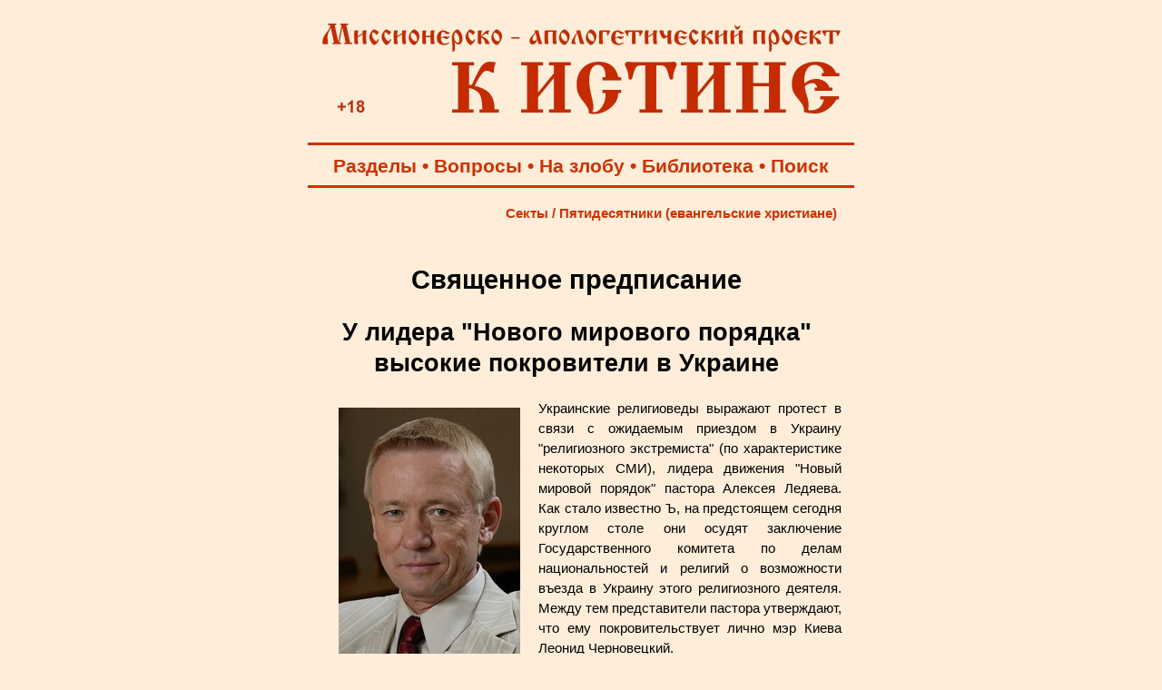

--- FILE ---
content_type: text/html; charset=windows-1251
request_url: https://k-istine.ru/sects/neo50/neo50_trusova.htm
body_size: 20379
content:
<!DOCTYPE html PUBLIC "-//W3C//DTD HTML 4.0 Transitional//EN">
<head>
<meta http-equiv="Content-Type" content="text/html; charset=windows-1251">
<meta name="description" content="Украинские религиоведы выражают протест в связи с ожидаемым приездом в Украину &quot;религиозного экстремиста&quot; (по характеристике некоторых СМИ), лидера движения &quot;Новый мировой порядок&quot; пастора Алексея Ледяева.">
<meta name="viewport" content="width=device-width, user-scalable=yes">
<title>У лидера &quot;Нового мирового порядка&quot; высокие покровители в Украине</title>
<link rel="stylesheet" href="../../main.css">
<link rel="stylesheet" media="screen and (max-width: 800px)" href="../../main-m.css">
<link rel="icon" href="https://k-istine.ru/favicon.ico" type="image/x-icon">
<link rel="icon" href="/favicon.ico" type="image/x-icon">
<link rel="shortcut icon" href="/favicon.ico" type="image/x-icon">
<script type="text/javascript" src="/jquery.min.js"></script>

<script type="text/javascript">
$(document).ready(function(){
$(window).scroll(function(){
if ($(this).scrollTop() > 100) {
$('.scrollup').fadeIn();
} else {
$('.scrollup').fadeOut();
}
});
 
$('.scrollup').click(function(){
$("html, body").animate({ scrollTop: 0 }, 600);
return false;
});
 
});
</script>
</head>
<body>
<div align="center">
<table>
	<tr>
		<td valign="bottom">
			<a href="/index.htm"><img border="0" src="/log-red.jpg" width="600" height="135" alt="Миссионерско-апологетический проект &quot;К Истине&quot;: &quot;Иисус сказал… Я есмь путь и истина и жизнь; никто не приходит к Отцу, как только через Меня&quot; (Ин.14:6)"></a>
		</td>
	</tr>
</table>
<hr color="#CC3300" width="600" size="3px">
<table width="600">
	<tr>
		<td valign="middle">
			<p class="tpan-red">
			<a class="r" target="_blank" title="Тематические разделы публикаций Миссионерско-апологетического проекта &quot;К Истине&quot;" href="/section.htm">Разделы</a> •   
			<a class="r" target="_blank" title="Ответы на вопросы посетителей" href="/questions.htm">Вопросы</a> •
			<a class="r" target="_blank" title="Личные размышления на злобу дня..." href="/daily_reflection.htm">На злобу</a> •
			<a class="r" target="_blank" title="Творения православных Святых Отцов" href="/library.htm">Библиотека</a> •
			<a class="r" target="_blank" title="Поиск на Миссионерско-апологетическом проекте &quot;К Истине&quot;" href="/search.htm">Поиск</a>
			<hr color="#CC3300" width="600" size="3px">
		</td>
	</tr>
</table>
<table width="600">
	<tr>
		<td valign="top"> 
			<table width="600">
				<tr>
					<td height="25"> 
						<h4><a class="r" href="../../sects.htm">Секты</a> / <a class="r" href="neo50.htm">Пятидесятники (евангельские христиане)</a></h4>
					</td>
				</tr>
				<tr>
					<td valign="top">
						<br>
						<h1>Священное предписание</h1>
						<h2>У лидера &quot;Нового мирового порядка&quot; высокие покровители в Украине</h2>
						<p class="text">
						<img border="0" src="../../images/sects/neo50/ledjaev.jpg" width="200" height="300" alt="Алексей Ледяев" align="left" hspace="20" vspace="10">Украинские религиоведы выражают протест в 
						связи с ожидаемым приездом в Украину &quot;религиозного 
						экстремиста&quot; (по характеристике некоторых СМИ), лидера 
						движения &quot;Новый мировой порядок&quot; пастора Алексея Ледяева. 
						Как стало известно Ъ, на предстоящем сегодня круглом столе 
						они осудят заключение Государственного комитета по делам 
						национальностей и религий о возможности въезда в Украину 
						этого религиозного деятеля. Между тем представители пастора 
						утверждают, что ему покровительствует лично мэр Киева Леонид Черновецкий.</p>
						<p class="text">Ведущие специалисты в сфере изучения 
						воздействия деструктивных культов на общество проведут 
						сегодня круглый стол на тему &quot;Правительство импортирует 
						'религиозный' экстремизм и легализирует психологическое 
						насилие?&quot;. Поводом для проведения круглого стола стала 
						обеспокоенность специалистов тем фактом, что пастор Алексей 
						Ледяев получил визу на въезд в Украину с 1 марта нынешнего года.</p>
						<p class="text">Алексей Ледяев родился в 1956 году в 
						Казахстане. С 1985 года живет в Латвии, являясь лицом без 
						гражданства. Объявлен персоной нон грата в России, 
						Казахстане, Армении и Белоруссии.</p>
						<p class="text">Вчера один из организаторов круглого стола, 
						председатель правления всеукраинской общественной 
						организации &quot;Культы и общество&quot; Валерий Чабоненко рассказал 
						Ъ, что располагает копией письма Госкомнацрелигий в 
						посольство Украины в Латвийской республике, в котором 
						говорится, что комитет &quot;не возражает&quot; против въезда в 
						Украину господина Ледяева. Визит пастора стал возможен 
						благодаря приглашению Духовного управления евангельских 
						христиан украинской христианской церкви &quot;Новое поколение&quot; 
						для осуществления &quot;канонической деятельности&quot; во всех областных центрах.</p>
						<p class="text">Письмо было подписано в январе заместителем 
						председателя Госкомнацрелигий Николаем Новиченко несмотря на 
						вывод СБУ о &quot;нецелесообразности&quot; визита Алексея Ледяева, а 
						также экспертную оценку содержания доктрины &quot;Новый мировой 
						порядок&quot;, сделанную юристами. В заключении, подписанном 
						деканом юридического факультета Академии таможенной службы 
						Украины Валерием Гмирко, отмечается, что в выступлениях 
						господина Ледяева содержатся призывы, направленные на 
						разрушение основ конституционного строя Украины, народного и 
						государственного суверенитета, целостности территории, 
						светского характера власти, верховенства права, 
						идеологического разнообразия и равенства людей в правах, а 
						его учение содержит признаки религиозного экстремизма. 
						&quot;Существуют все законные основания к запрету деятельности 
						пастора&quot;,- делает вывод господин Гмирко.</p>
						<p class="text">Между тем, как сообщил Ъ советник 
						председателя КГГА Андрей Тищенко, пастор Алексей Ледяев не 
						торопится с визитом в Украину: &quot;Он не планирует 
						воспользоваться разрешением Госкомнацрелигий и посетить 
						Украину в указанный срок. Его приезд возможен около 12 
						сентября&quot;,- утверждает господин Тищенко. На вопрос, как 
						господину Ледяеву удалось обойти заключение СБУ, господин 
						Тищенко ответил: &quot;Во-первых, мы молились. Ну, и помогали нам 
						добрые люди, в том числе президент Виктор Ющенко и мэр Киева 
						Леонид Черновецкий&quot;.</p>
						<p class="textr"><b>Дария Трусова</b><br>
						<a target="_blank" href="http://www.kommersant.ua/doc.html?DocID=867983&IssueId=46880">Коммерсант-Украина </a> – 17.03.2008.</p>
						<p class="text">&nbsp;</p>
						<p class="text">Фото - Старший пастор неопятидесятнической 
						секты &quot;Новое поколение&quot; Алексей Ледяев - www.ngteam.de</p>
						<p class="text">&nbsp;</p>
						<div style="margin-left: 20px">
						<script src="https://yastatic.net/share2/share.js"></script>
						<div class="ya-share2" data-curtain data-shape="round" data-services="vkontakte,facebook,odnoklassniki,twitter,moimir,lj,messenger,telegram,viber,whatsapp,tumblr,linkedin,reddit"></div>
						</div>
						<h5>&nbsp;</h5>
						<h5>Читайте другие публикации раздела <a href="neo50.htm">&quot;Пятидесятнические секты&quot;</a></h5>
						<h5>&nbsp;</h5>
						<div style="margin-right: 20px"><p class="textr"><a href="#" class="scrollup"></a></p></div>
					</td>
				</tr>
			</table>
		</td>
	</tr>
</table>

<hr color="#CC3300" width="600" size="3px">
<table width="600">
	<tr>
		<td height="50">
			<br>
			<h2><font color="#CC3300">Разделы проекта:</font></h2>
		</td>
	</tr>
</table>
<table width="600">
	<tr>
		<td width="25">
		</td>
		<td width="265" valign="top">
			<p class="textp"><a href="/index.htm"><img border="0" src="/k-istine.png" width="100" height="100" hspace="20" vspace="20"></a></p>
			<p class="textp">
			<a class="b" title="Поиск на Миссионерско-апологетическом проекте К Истине" href="/search.htm">• Поиск</a><br>
			<a class="b" title="Наш проект в соцальных сетях" href="/social_network.htm">• Соцсети</a><br>
			<a class="b" title="Карта содержания разделов нашего миссионерско-апологетического проекта" href="/map.htm">• Карта сайта</a><br><br>
			
			<a class="b" title="Подписка на RSS-расслыку" href="/rss.xml">• RSS-рассылка</a><br>
			<a class="b" title="Рассылка на Subscribe.Ru" href="/subscribe.htm">• Subscribe</a><br>		
			<a class="b" title="Общий список всех публикуемых материалов на проекте" href="/all_publications.htm">• Новые статьи</a><br><br>
			
			<a class="b" title="Для чего создан проект и принципы его работы" href="/about.htm">• О проекте</a><br>
			<a class="b" title="Просим помощи нашему проекту!" href="/help.htm">• Помощь</a><br>
			<a class="b" title="Информация о Информационно-консультационном центре по проблемам сект и оккультизма" href="/center.htm">• О центре</a><br>  
			<a class="b" title="Полезные ссылки" href="/center.htm">• Контакты</a><br><br>
			
			<a class="b" title="Творения православных Святых Отцов - библиотека" href="/library.htm">• Библиотека</a><br>
			<a class="b" title="Авторская библиография публикаций" href="/authors.htm">• Авторы</a><br>
			<a class="b" title="Видеоканал Миссионерско-апологетического проекта" href="/films.htm">• Фильмы</a><br>
			<a class="b" title="Богоявленский кафедральный собор Томска. 3D-экскурсия. Песнопения хоров и колокольный звон. Шесть панорам. Около 80 описаний святынь, росписей, икон, священных предметов и т.д. в храме. Игра в несколько уровней сложности" href="/hram.htm">• 3D-экскурсия</a><br><br>

			<a class="b" title="Основы Православной веры" href="/base_faith.htm">• Наша вера</a><br>
			<a class="b" title="Раздел публикаций об основах православного вероучения (православной догматики)" href="/dogma.htm">• Догматика</a><br>
			<a class="b" title="Православный молитвослов" href="/mystery.htm">• Таинства</a><br>
			<a class="b" title="Свод канонов Православной Церкви" href="/church_canons.htm">• Каноны</a><br>
			<a class="b" title="Основы литургики Православной Церкви" href="/liturgika.htm">• Литургика</a><br><br>
			
			<a class="b" title="Необходимость принадлежать Церкви Христовой для спасения" href="/church.htm">• Церковь</a><br>
			<a class="b" title="Раздел публикаций о христианском благочестие и повседневной жизни во Христе" href="/peity.htm">• Благочестие</a><br>
			<a class="b" title="Описание и значение православных постов, аскетические советы" href="/fast.htm">• О посте</a><br><br>
			
			<a class="r" title="Православная критика буддизма" href="/buddism.htm">• Буддизм</a><br>
			<a class="r" title="Христианская критика индуизма" href="/india.htm">• Индуизм</a><br>
			<a class="r" title="Христианская критика языческих заблуждений о переселении душ" href="/karma.htm">• Карма</a><br>
			<a class="r" title="Духовная опасность йоги и медитации. Несовместимость христианства с занятием йогой." href="/yoga.htm">• Йога</a><br><br>
			<a class="r" title="Православная критика иудаизма" href="/judaism.htm">• Иудаизм</a><br>
			<a class="r" title="Православная критика римо-католичества" href="/catholicism.htm">• Католичество</a><br>
			<a class="r" title="Православная критика протестантизма (лютеранство, кальвинизмаи т.п.)" href="/protestantism.htm">• Протестанты</a><br>
			<a class="r" title="Раздел, посвященный проблеме псевдоправославных учений, суеверий, расколу и младостарчеству" href="/about_pseudoconfession.htm">• Лжеверие</a><br><br>
			<a class="r" title="Христианская критика атеизма" href="/apologia_atheism.htm">• Атеизм</a><br>
			<a class="r" title="Христианская критика язычества и неоязычества" href="/paganism.htm">• Язычество</a><br>
			<a class="r" title="О сектах в России" href="/sects.htm">• Секты</a><br>
			<a class="r" title="Когда психология становится ядом для души" href="/psychocults.htm">• Психокульты</a><br><br>
			
		</td>
		<td width="240" valign="top">
			<p class="textp"> 
			<a target="_blank" href="/social_network.htm"><img border="0" src="/social_network-3.png" width="192" height="100" alt="Читайте нас в социальных сетях" hspace="20" vspace="20"></a></p>					
			<p class="textp">
			<a class="b" title="Ответы на вопросы посетителей Миссионерско-апологетического проекта &quot;К Истине&quot;" href="/questions.htm">• Ваши вопросы</a><br>
			<a class="b" title="Миссионерский дневник редактора проекта Максима Степаненко" href="/daily_reflection.htm">• На злобу дня</a><br>
			<a class="b" title="Книга Максима Степаненко &quot;Как вырасти из маменькиного сынка до мужчины и не стать подкаблучником. Церковь феодалов и подкаблучников&quot;" href="/daily_reflection_book_stepanenko.htm">• Книга</a><br><br>
			
			<a class="b" title="Православие - есть единственно правильное Богопочитание" href="/apologia.htm">• Апологетика</a><br>
			<a class="b" title="Святые и святыни Православной Церкви" href="/our_sants.htm">• Наши святые</a><br>
			<a class="b" title="Основы Православной миссии" href="/mission.htm">• Миссия</a><br><br>
			<a class="b" title="Православный молитвослов" href="/orationem.htm">• Молитвослов</a><br>
			<a class="b" title="Православные акафисты и каноны" href="/acathisti.htm">• Акафисты</a><br>
			<a class="b" title="Православный календарь, ежедневные евангельские чтения, поучения святых отцов" href="/calendar.htm">• Календарь</a><br>
			<a class="b" title="Раздел публикаций об основных православных христианских праздниках: история, содержание, значение и празднование..." href="/holidays.htm">• Праздники</a><br><br>
			<a class="b" title="Публикации о русской культуре и этнографии" href="/ethnoforum-tomsk.htm">• Мы - русские!</a><br>
			<a class="b" title="Основы православной культуры в школе - в помощь учителям и родителям" href="/opk.htm">• ОПК в школе</a><br>
			<a class="b" title="Страница Томских духовно-исторических Кирилло-Мефодиевских чтений" href="/reading.htm">• Чтения</a><br>
			<a class="b" title="Интернет-ресурсы храмов, епархиальных отделов и православных организаций Томской епархии" href="/church_tomsk.htm">• Храмы</a><br><br>
			
			<a class="b" title="О нравственном поведении христиан &quot;Бегайте блуда...&quot; (1Кор. 6:18)" href="/pure.htm">• Нравы</a><br>
			<a class="b" title="Основы православной и просто здравой психологии" href="/orthodox_psychology.htm">• Психология</a><br>
			<a class="b" title="Как создать крепкую христианскую семью" href="/family.htm">• Добрая семья</a><br>
			<a class="b" title="О христианском воспитании детей" href="/up-bringing.htm">• Педагогика</a><br>
			<a class="b" title="Проблемы демографии и национальной политики в России" href="/demographia.htm">• Демография</a><br><br>
			<a class="b" title="О любви к Отечеству и воинском служении" href="/patriotism.htm">• Патриотизм</a><br>
			<a class="b" title="Основы информационной безопасности и выживания в экстремальных и военных ситуациях" href="/safety.htm">• Безопасность</a><br>
			<a class="b" title="Объективная правда о прививках и о лжи антипрививочного движения" href="/vaccination.htm">• Вакцинация</a><br><br>
			
			<a class="r" title="О мерзости оккультизма - гаданиях, магии, псевдоздоровительных практиках и т.п." href="/occultism.htm">• Оккультизм</a><br>
			<a class="r" title="Раздел публикаций, обличающих духовную телесную опасность вегетарианства, фрукторианства, сыроядения, праноедения" href="/vegetarian.htm">• Веганство</a><br>
			<a class="r" title="О лженаучной и оккультной сущности гомеопатии" href="/gomeopatia.htm">• Гомеопатия</a><br>
			<a class="r" title="Православная Церковь о лженауке астрологии и обманах астрологов, духовной опасности астрологии" href="/astrologia.htm">• Астрология</a><br><br>
			
			<a class="r" title="Будьте добрыми родителями, а не детоубийцами!" href="/abort.htm">• Аборты</a><br>
			<a class="r" title="Об опасности ювенальной юстиции и защите прав ребенка по западному образцу" href="/uvenal_justice.htm">• Ювенальщина</a><br>
			<a class="r" title="Остановим оправдание содомского греха!" href="/sodom.htm">• Содом ныне</a><br>
			<a class="r" title="Православие о наркомании и алкоголизме - победи страсти с Божией помощью!" href="/drag.htm">• Наркомания</a><br><br>
			
			<a class="r" title="Разоблачение лженаучных теорий и практик" href="/pseudoscience.htm">• Лженаука</a><br>
			<a class="r" title="&quot;...забота века сего и обольщение богатства заглушает слово Божие&quot; (Мф.13:22)" href="/mlm.htm">• MLM</a><br><br>
			
			<a class="r" title="Ищи упокоение и помощь во Христе, а не в адовой бездне самоубийства!" href="/suicide.htm">• Самоубийство</a><br><br>
		</td>
	</tr>
</table>
<hr color="#CC3300" width="600" size="3px">
<table width="600">
	<tr>
		<td height="50">
			<br>
			<p class="down-r"><b>© Миссионерско-апологетический проект &quot;К Истине&quot;, 2004 - 2026</b><br><br>
			<p class="down-r">При использовании наших оригинальных материалов просим указывать ссылку:<br>
			<b>Миссионерско-апологетический &quot;К Истине&quot; - www.k-istine.ru</b><br><br>
			<b><a class="r" href="/center.htm">Контакты редакции</a></b></p>
		</td>
	</tr>
</table>
<table width="600">
	<tr>
		<td height="50" align="center">
			<!-- Yandex.Metrika counter -->
			<script type="text/javascript">
			    (function(m,e,t,r,i,k,a){
			        m[i]=m[i]||function(){(m[i].a=m[i].a||[]).push(arguments)};
			        m[i].l=1*new Date();
			        for (var j = 0; j < document.scripts.length; j++) {if (document.scripts[j].src === r) { return; }}
			        k=e.createElement(t),a=e.getElementsByTagName(t)[0],k.async=1,k.src=r,a.parentNode.insertBefore(k,a)
			    })(window, document,'script','https://mc.yandex.ru/metrika/tag.js', 'ym');
			
			    ym(78808759, 'init', {clickmap:true, accurateTrackBounce:true, trackLinks:true});
			</script>
			<noscript><div><img src="https://mc.yandex.ru/watch/78808759" style="position:absolute; left:-9999px;" alt="" /></div></noscript>
			<!-- /Yandex.Metrika counter -->
			
			<!-- Rating Mail.ru counter -->
			<script type="text/javascript">
			var _tmr = window._tmr || (window._tmr = []);
			_tmr.push({id: "1277529", type: "pageView", start: (new Date()).getTime()});
			(function (d, w, id) {
			  if (d.getElementById(id)) return;
			  var ts = d.createElement("script"); ts.type = "text/javascript"; ts.async = true; ts.id = id;
			  ts.src = "https://top-fwz1.mail.ru/js/code.js";
			  var f = function () {var s = d.getElementsByTagName("script")[0]; s.parentNode.insertBefore(ts, s);};
			  if (w.opera == "[object Opera]") { d.addEventListener("DOMContentLoaded", f, false); } else { f(); }
			})(document, window, "topmailru-code");
			</script><noscript><div>
			<img src="https://top-fwz1.mail.ru/counter?id=1277529;js=na" style="border:0;position:absolute;left:-9999px;" alt="Top.Mail.Ru" />
			</div></noscript>
			<!-- //Rating Mail.ru counter -->									
			
			<!-- Rating Mail.ru logo -->
			<a target="_blank" rel="nofollow" href="https://top.mail.ru/jump?from=1277529">
			<img src="https://top-fwz1.mail.ru/counter?id=1277529;t=397;l=1" style="border:0;" height="31" width="88" alt="Top.Mail.Ru" /></a>
			<!-- //Rating Mail.ru logo -->

			<!-- Top100 (Kraken) Widget -->
			<span id="top100_widget"></span >
			<!-- END Top100 (Kraken) Widget -->
			
			<!-- Top100 (Kraken) Counter -->
			<script>
			    (function (w, d, c) {
			    (w[c] = w[c] || []).push(function() {
			        var options = {
			            project: 6456607,
			            element: 'top100_widget',
			        };
			        try {
			            w.top100Counter = new top100(options);
			        } catch(e) { }
			    });
			    var n = d.getElementsByTagName("script")[0],
			    s = d.createElement("script"),
			    f = function () { n.parentNode.insertBefore(s, n); };
			    s.type = "text/javascript";
			    s.async = true;
			    s.src =
			    (d.location.protocol == "https:" ? "https:" : "http:") +
			    "//st.top100.ru/top100/top100.js";
			
			    if (w.opera == "[object Opera]") {
			    d.addEventListener("DOMContentLoaded", f, false);
			} else { f(); }
			})(window, document, "_top100q");
			</script>
			<noscript>
			  <img src="//counter.rambler.ru/top100.cnt?pid=6456607" alt="Топ-100" />
			</noscript>
			<!-- END Top100 (Kraken) Counter -->		
		</td>
	</tr>
</table>
</div>
</body>
</html>